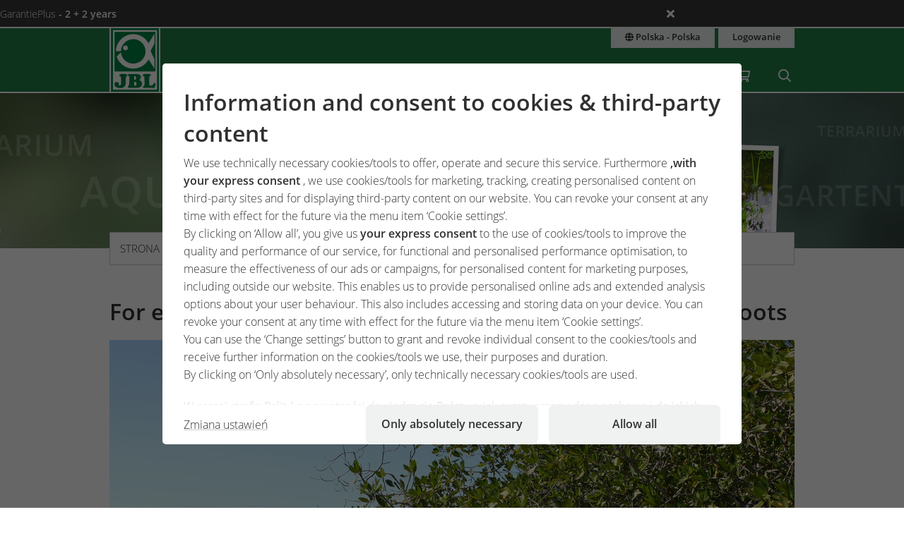

--- FILE ---
content_type: text/html;charset=UTF-8
request_url: https://www.jbl.de/pl/prasa/detail/886/for-environmental-reasons-jbl-no-longer-sells-mangrove-roots?country=pl
body_size: 11483
content:
<!doctype html>
<html class="no-js" lang="pl" prefix="og: http://ogp.me/ns#">
<head>
  <meta charset="utf-8">
  <meta name="viewport" content="width=device-width, initial-scale=1.0">
  <meta http-equiv="x-ua-compatible" content="ie=edge">
  <title>For environmental reasons JBL no longer sells mangrove roots</title>
  <link as="font" href="/lib/fonts/JBLSans_Light/JBLSansLight.woff2?v=1" type="font/woff2" crossorigin="anonymous">
  <link as="font" href="/lib/fonts/JBLSans_Semibold/JBLSansSemibold.woff2?v=1" type="font/woff2" crossorigin="anonymous">
  <meta name="robots" content="all">
  <meta property="og:title" content="For environmental reasons JBL no longer sells mangrove roots">
  <meta property="og:image" content="https://www.jbl.de/images/container/w608_h364/97190.jpg">
  <meta property="og:description" content="As mangrove roots are not a &quot;sustainable cultivation&quot;, JBL is to remove mangrove roots from its range.">
  <meta property="og:type" content="website">
  <meta name="description" content="Oprócz nowości produktowych znajdą Państwo tu wiele dalszych informacji na temat JBL i Państwa hobby.">
  <meta name="keywords" content="Prasa, PR, nowości, wiadomości, informacje, JBL">
  <meta name="msapplication-TileColor" content="#ffffff">
  <meta name="msapplication-TileImage" content="/mstile-144x144.png?v=477PM8m827">
  <meta name="theme-color" content="#F5F7F5">
  <link rel="apple-touch-icon" sizes="57x57" href="/apple-touch-icon-57x57.png?v=477PM8m827">
  <link rel="apple-touch-icon" sizes="60x60" href="/apple-touch-icon-60x60.png?v=477PM8m827">
  <link rel="apple-touch-icon" sizes="72x72" href="/apple-touch-icon-72x72.png?v=477PM8m827">
  <link rel="apple-touch-icon" sizes="76x76" href="/apple-touch-icon-76x76.png?v=477PM8m827">
  <link rel="apple-touch-icon" sizes="114x114" href="/apple-touch-icon-114x114.png?v=477PM8m827">
  <link rel="apple-touch-icon" sizes="120x120" href="/apple-touch-icon-120x120.png?v=477PM8m827">
  <link rel="apple-touch-icon" sizes="144x144" href="/apple-touch-icon-144x144.png?v=477PM8m827">
  <link rel="apple-touch-icon" sizes="152x152" href="/apple-touch-icon-152x152.png?v=477PM8m827">
  <link rel="apple-touch-icon" sizes="180x180" href="/apple-touch-icon-180x180.png?v=477PM8m827">
  <link rel="icon" href="/favicon.ico?v=477PM8m827" sizes="32x32">
  <link rel="icon" type="image/png" href="/favicon-32x32.png?v=477PM8m827" sizes="32x32">
  <link rel="icon" type="image/png" href="/android-chrome-192x192.png?v=477PM8m827" sizes="192x192">
  <link rel="icon" type="image/png" href="/favicon-96x96.png?v=477PM8m827" sizes="96x96">
  <link rel="icon" type="image/png" href="/favicon-16x16.png?v=477PM8m827" sizes="16x16">
  <link rel="manifest" href="/manifest.json?v=477PM8m827">
  <link rel="mask-icon" href="/safari-pinned-tab.svg?v=477PM8m827" color="#208149">
  <link rel="shortcut icon" href="/favicon.ico?v=477PM8m827">
  <link rel="canonical" href="https://www.jbl.de/pl/prasa/detail/886/for-environmental-reasons-jbl-no-longer-sells-mangrove-roots?country=pl">
  <link rel="alternate" hreflang="en-dz" href="https://www.jbl.de/en/press/detail/886/for-environmental-reasons-jbl-no-longer-sells-mangrove-roots?country=dz">
  <link rel="alternate" hreflang="fr-dz" href="https://www.jbl.de/fr/presse/detail/886/jbl-met-fin-aa-la-vente-de-racines-de-mangrove-pour-des-raisons-de-protection-environnementale?country=dz">
  <link rel="alternate" hreflang="es-ar" href="https://www.jbl.de/es/prensa/detail/886/jbl-suspende-la-venta-de-raaces-de-mangle-para-proteger-el-medio-ambiente?country=ar">
  <link rel="alternate" hreflang="en-au" href="https://www.jbl.de/en/press/detail/886/for-environmental-reasons-jbl-no-longer-sells-mangrove-roots?country=au">
  <link rel="alternate" hreflang="nl-be" href="https://www.jbl.de/nl/pers/detail/886/jbl-stopt-om-milieubeschermende-redenen-met-de-verkoop-van-mangrovewortels?country=be">
  <link rel="alternate" hreflang="de-be" href="https://www.jbl.de/de/presse/detail/886/jbl-stellt-verkauf-von-mangrovenwurzeln-aus-umweltschutzgruenden-ein?country=be">
  <link rel="alternate" hreflang="fr-be" href="https://www.jbl.de/fr/presse/detail/886/jbl-met-fin-aa-la-vente-de-racines-de-mangrove-pour-des-raisons-de-protection-environnementale?country=be">
  <link rel="alternate" hreflang="es-bo" href="https://www.jbl.de/es/prensa/detail/886/jbl-suspende-la-venta-de-raaces-de-mangle-para-proteger-el-medio-ambiente?country=bo">
  <link rel="alternate" hreflang="en-ba" href="https://www.jbl.de/en/press/detail/886/for-environmental-reasons-jbl-no-longer-sells-mangrove-roots?country=ba">
  <link rel="alternate" hreflang="pt-br" href="https://www.jbl.de/pt/imprensa/detail/886/for-environmental-reasons-jbl-no-longer-sells-mangrove-roots?country=br">
  <link rel="alternate" hreflang="en-bn" href="https://www.jbl.de/en/press/detail/886/for-environmental-reasons-jbl-no-longer-sells-mangrove-roots?country=bn">
  <link rel="alternate" hreflang="en-bg" href="https://www.jbl.de/en/press/detail/886/for-environmental-reasons-jbl-no-longer-sells-mangrove-roots?country=bg">
  <link rel="alternate" hreflang="tr-bg" href="https://www.jbl.de/tr/basin/detail/886/for-environmental-reasons-jbl-no-longer-sells-mangrove-roots?country=bg">
  <link rel="alternate" hreflang="en-ca" href="https://www.jbl.de/en/press/detail/886/for-environmental-reasons-jbl-no-longer-sells-mangrove-roots?country=ca">
  <link rel="alternate" hreflang="fr-ca" href="https://www.jbl.de/fr/presse/detail/886/jbl-met-fin-aa-la-vente-de-racines-de-mangrove-pour-des-raisons-de-protection-environnementale?country=ca">
  <link rel="alternate" hreflang="cs-cz" href="https://www.jbl.de/cs/media/detail/886/for-environmental-reasons-jbl-no-longer-sells-mangrove-roots?country=cz">
  <link rel="alternate" hreflang="es-cl" href="https://www.jbl.de/es/prensa/detail/886/jbl-suspende-la-venta-de-raaces-de-mangle-para-proteger-el-medio-ambiente?country=cl">
  <link rel="alternate" hreflang="en-cn" href="https://www.jbl.de/en/press/detail/886/for-environmental-reasons-jbl-no-longer-sells-mangrove-roots?country=cn">
  <link rel="alternate" hreflang="en-hr" href="https://www.jbl.de/en/press/detail/886/for-environmental-reasons-jbl-no-longer-sells-mangrove-roots?country=hr">
  <link rel="alternate" hreflang="en-cy" href="https://www.jbl.de/en/press/detail/886/for-environmental-reasons-jbl-no-longer-sells-mangrove-roots?country=cy">
  <link rel="alternate" hreflang="de-dk" href="https://www.jbl.de/de/presse/detail/886/jbl-stellt-verkauf-von-mangrovenwurzeln-aus-umweltschutzgruenden-ein?country=dk">
  <link rel="alternate" hreflang="en-dk" href="https://www.jbl.de/en/press/detail/886/for-environmental-reasons-jbl-no-longer-sells-mangrove-roots?country=dk">
  <link rel="alternate" hreflang="de-de" href="https://www.jbl.de/de/presse/detail/886/jbl-stellt-verkauf-von-mangrovenwurzeln-aus-umweltschutzgruenden-ein?country=de">
  <link rel="alternate" hreflang="en-eg" href="https://www.jbl.de/en/press/detail/886/for-environmental-reasons-jbl-no-longer-sells-mangrove-roots?country=eg">
  <link rel="alternate" hreflang="en-sv" href="https://www.jbl.de/en/press/detail/886/for-environmental-reasons-jbl-no-longer-sells-mangrove-roots?country=sv">
  <link rel="alternate" hreflang="es-sv" href="https://www.jbl.de/es/prensa/detail/886/jbl-suspende-la-venta-de-raaces-de-mangle-para-proteger-el-medio-ambiente?country=sv">
  <link rel="alternate" hreflang="en-ee" href="https://www.jbl.de/en/press/detail/886/for-environmental-reasons-jbl-no-longer-sells-mangrove-roots?country=ee">
  <link rel="alternate" hreflang="en-fo" href="https://www.jbl.de/en/press/detail/886/for-environmental-reasons-jbl-no-longer-sells-mangrove-roots?country=fo">
  <link rel="alternate" hreflang="en-fi" href="https://www.jbl.de/en/press/detail/886/for-environmental-reasons-jbl-no-longer-sells-mangrove-roots?country=fi">
  <link rel="alternate" hreflang="en-fr" href="https://www.jbl.de/en/press/detail/886/for-environmental-reasons-jbl-no-longer-sells-mangrove-roots?country=fr">
  <link rel="alternate" hreflang="fr-fr" href="https://www.jbl.de/fr/presse/detail/886/jbl-met-fin-aa-la-vente-de-racines-de-mangrove-pour-des-raisons-de-protection-environnementale?country=fr">
  <link rel="alternate" hreflang="en-ge" href="https://www.jbl.de/en/press/detail/886/for-environmental-reasons-jbl-no-longer-sells-mangrove-roots?country=ge">
  <link rel="alternate" hreflang="en-gi" href="https://www.jbl.de/en/press/detail/886/for-environmental-reasons-jbl-no-longer-sells-mangrove-roots?country=gi">
  <link rel="alternate" hreflang="es-gi" href="https://www.jbl.de/es/prensa/detail/886/jbl-suspende-la-venta-de-raaces-de-mangle-para-proteger-el-medio-ambiente?country=gi">
  <link rel="alternate" hreflang="en-gb" href="https://www.jbl.de/en/press/detail/886/for-environmental-reasons-jbl-no-longer-sells-mangrove-roots?country=gb">
  <link rel="alternate" hreflang="en-gr" href="https://www.jbl.de/en/press/detail/886/for-environmental-reasons-jbl-no-longer-sells-mangrove-roots?country=gr">
  <link rel="alternate" hreflang="en-gl" href="https://www.jbl.de/en/press/detail/886/for-environmental-reasons-jbl-no-longer-sells-mangrove-roots?country=gl">
  <link rel="alternate" hreflang="fr-gp" href="https://www.jbl.de/fr/presse/detail/886/jbl-met-fin-aa-la-vente-de-racines-de-mangrove-pour-des-raisons-de-protection-environnementale?country=gp">
  <link rel="alternate" hreflang="en-hk" href="https://www.jbl.de/en/press/detail/886/for-environmental-reasons-jbl-no-longer-sells-mangrove-roots?country=hk">
  <link rel="alternate" hreflang="en-hu" href="https://www.jbl.de/en/press/detail/886/for-environmental-reasons-jbl-no-longer-sells-mangrove-roots?country=hu">
  <link rel="alternate" hreflang="en-is" href="https://www.jbl.de/en/press/detail/886/for-environmental-reasons-jbl-no-longer-sells-mangrove-roots?country=is">
  <link rel="alternate" hreflang="fr-re" href="https://www.jbl.de/fr/presse/detail/886/jbl-met-fin-aa-la-vente-de-racines-de-mangrove-pour-des-raisons-de-protection-environnementale?country=re">
  <link rel="alternate" hreflang="en-in" href="https://www.jbl.de/en/press/detail/886/for-environmental-reasons-jbl-no-longer-sells-mangrove-roots?country=in">
  <link rel="alternate" hreflang="en-id" href="https://www.jbl.de/en/press/detail/886/for-environmental-reasons-jbl-no-longer-sells-mangrove-roots?country=id">
  <link rel="alternate" hreflang="en-ir" href="https://www.jbl.de/en/press/detail/886/for-environmental-reasons-jbl-no-longer-sells-mangrove-roots?country=ir">
  <link rel="alternate" hreflang="en-ie" href="https://www.jbl.de/en/press/detail/886/for-environmental-reasons-jbl-no-longer-sells-mangrove-roots?country=ie">
  <link rel="alternate" hreflang="en-il" href="https://www.jbl.de/en/press/detail/886/for-environmental-reasons-jbl-no-longer-sells-mangrove-roots?country=il">
  <link rel="alternate" hreflang="it-it" href="https://www.jbl.de/it/stampa/detail/886/jbl-cessa-la-vendita-delle-radici-di-mangrovia-per-ragioni-ecologiche?country=it">
  <link rel="alternate" hreflang="en-jp" href="https://www.jbl.de/en/press/detail/886/for-environmental-reasons-jbl-no-longer-sells-mangrove-roots?country=jp">
  <link rel="alternate" hreflang="en-jo" href="https://www.jbl.de/en/press/detail/886/for-environmental-reasons-jbl-no-longer-sells-mangrove-roots?country=jo">
  <link rel="alternate" hreflang="en-kz" href="https://www.jbl.de/en/press/detail/886/for-environmental-reasons-jbl-no-longer-sells-mangrove-roots?country=kz">
  <link rel="alternate" hreflang="en-ke" href="https://www.jbl.de/en/press/detail/886/for-environmental-reasons-jbl-no-longer-sells-mangrove-roots?country=ke">
  <link rel="alternate" hreflang="tr-cy" href="https://www.jbl.de/tr/basin/detail/886/for-environmental-reasons-jbl-no-longer-sells-mangrove-roots?country=cy">
  <link rel="alternate" hreflang="en-kr" href="https://www.jbl.de/en/press/detail/886/for-environmental-reasons-jbl-no-longer-sells-mangrove-roots?country=kr">
  <link rel="alternate" hreflang="en-lv" href="https://www.jbl.de/en/press/detail/886/for-environmental-reasons-jbl-no-longer-sells-mangrove-roots?country=lv">
  <link rel="alternate" hreflang="fr-mc" href="https://www.jbl.de/fr/presse/detail/886/jbl-met-fin-aa-la-vente-de-racines-de-mangrove-pour-des-raisons-de-protection-environnementale?country=mc">
  <link rel="alternate" hreflang="en-lb" href="https://www.jbl.de/en/press/detail/886/for-environmental-reasons-jbl-no-longer-sells-mangrove-roots?country=lb">
  <link rel="alternate" hreflang="de-li" href="https://www.jbl.de/de/presse/detail/886/jbl-stellt-verkauf-von-mangrovenwurzeln-aus-umweltschutzgruenden-ein?country=li">
  <link rel="alternate" hreflang="en-lt" href="https://www.jbl.de/en/press/detail/886/for-environmental-reasons-jbl-no-longer-sells-mangrove-roots?country=lt">
  <link rel="alternate" hreflang="fr-lu" href="https://www.jbl.de/fr/presse/detail/886/jbl-met-fin-aa-la-vente-de-racines-de-mangrove-pour-des-raisons-de-protection-environnementale?country=lu">
  <link rel="alternate" hreflang="de-lu" href="https://www.jbl.de/de/presse/detail/886/jbl-stellt-verkauf-von-mangrovenwurzeln-aus-umweltschutzgruenden-ein?country=lu">
  <link rel="alternate" hreflang="en-mg" href="https://www.jbl.de/en/press/detail/886/for-environmental-reasons-jbl-no-longer-sells-mangrove-roots?country=mg">
  <link rel="alternate" hreflang="fr-mg" href="https://www.jbl.de/fr/presse/detail/886/jbl-met-fin-aa-la-vente-de-racines-de-mangrove-pour-des-raisons-de-protection-environnementale?country=mg">
  <link rel="alternate" hreflang="en-mw" href="https://www.jbl.de/en/press/detail/886/for-environmental-reasons-jbl-no-longer-sells-mangrove-roots?country=mw">
  <link rel="alternate" hreflang="en-my" href="https://www.jbl.de/en/press/detail/886/for-environmental-reasons-jbl-no-longer-sells-mangrove-roots?country=my">
  <link rel="alternate" hreflang="en-mt" href="https://www.jbl.de/en/press/detail/886/for-environmental-reasons-jbl-no-longer-sells-mangrove-roots?country=mt">
  <link rel="alternate" hreflang="en-ma" href="https://www.jbl.de/en/press/detail/886/for-environmental-reasons-jbl-no-longer-sells-mangrove-roots?country=ma">
  <link rel="alternate" hreflang="fr-mq" href="https://www.jbl.de/fr/presse/detail/886/jbl-met-fin-aa-la-vente-de-racines-de-mangrove-pour-des-raisons-de-protection-environnementale?country=mq">
  <link rel="alternate" hreflang="en-mu" href="https://www.jbl.de/en/press/detail/886/for-environmental-reasons-jbl-no-longer-sells-mangrove-roots?country=mu">
  <link rel="alternate" hreflang="fr-yt" href="https://www.jbl.de/fr/presse/detail/886/jbl-met-fin-aa-la-vente-de-racines-de-mangrove-pour-des-raisons-de-protection-environnementale?country=yt">
  <link rel="alternate" hreflang="es-mx" href="https://www.jbl.de/es/prensa/detail/886/jbl-suspende-la-venta-de-raaces-de-mangle-para-proteger-el-medio-ambiente?country=mx">
  <link rel="alternate" hreflang="en-md" href="https://www.jbl.de/en/press/detail/886/for-environmental-reasons-jbl-no-longer-sells-mangrove-roots?country=md">
  <link rel="alternate" hreflang="nl-nl" href="https://www.jbl.de/nl/pers/detail/886/jbl-stopt-om-milieubeschermende-redenen-met-de-verkoop-van-mangrovewortels?country=nl">
  <link rel="alternate" hreflang="en-nz" href="https://www.jbl.de/en/press/detail/886/for-environmental-reasons-jbl-no-longer-sells-mangrove-roots?country=nz">
  <link rel="alternate" hreflang="en-kp" href="https://www.jbl.de/en/press/detail/886/for-environmental-reasons-jbl-no-longer-sells-mangrove-roots?country=kp">
  <link rel="alternate" hreflang="en-no" href="https://www.jbl.de/en/press/detail/886/for-environmental-reasons-jbl-no-longer-sells-mangrove-roots?country=no">
  <link rel="alternate" hreflang="fr-nc" href="https://www.jbl.de/fr/presse/detail/886/jbl-met-fin-aa-la-vente-de-racines-de-mangrove-pour-des-raisons-de-protection-environnementale?country=nc">
  <link rel="alternate" hreflang="de-at" href="https://www.jbl.de/de/presse/detail/886/jbl-stellt-verkauf-von-mangrovenwurzeln-aus-umweltschutzgruenden-ein?country=at">
  <link rel="alternate" hreflang="es-pe" href="https://www.jbl.de/es/prensa/detail/886/jbl-suspende-la-venta-de-raaces-de-mangle-para-proteger-el-medio-ambiente?country=pe">
  <link rel="alternate" hreflang="en-ph" href="https://www.jbl.de/en/press/detail/886/for-environmental-reasons-jbl-no-longer-sells-mangrove-roots?country=ph">
  <link rel="alternate" hreflang="pl-pl" href="https://www.jbl.de/pl/prasa/detail/886/for-environmental-reasons-jbl-no-longer-sells-mangrove-roots?country=pl">
  <link rel="alternate" hreflang="pt-pt" href="https://www.jbl.de/pt/imprensa/detail/886/for-environmental-reasons-jbl-no-longer-sells-mangrove-roots?country=pt">
  <link rel="alternate" hreflang="en-ro" href="https://www.jbl.de/en/press/detail/886/for-environmental-reasons-jbl-no-longer-sells-mangrove-roots?country=ro">
  <link rel="alternate" hreflang="it-sm" href="https://www.jbl.de/it/stampa/detail/886/jbl-cessa-la-vendita-delle-radici-di-mangrovia-per-ragioni-ecologiche?country=sm">
  <link rel="alternate" hreflang="de-ch" href="https://www.jbl.de/de/presse/detail/886/jbl-stellt-verkauf-von-mangrovenwurzeln-aus-umweltschutzgruenden-ein?country=ch">
  <link rel="alternate" hreflang="fr-sn" href="https://www.jbl.de/fr/presse/detail/886/jbl-met-fin-aa-la-vente-de-racines-de-mangrove-pour-des-raisons-de-protection-environnementale?country=sn">
  <link rel="alternate" hreflang="en-rs" href="https://www.jbl.de/en/press/detail/886/for-environmental-reasons-jbl-no-longer-sells-mangrove-roots?country=rs">
  <link rel="alternate" hreflang="en-sg" href="https://www.jbl.de/en/press/detail/886/for-environmental-reasons-jbl-no-longer-sells-mangrove-roots?country=sg">
  <link rel="alternate" hreflang="en-sk" href="https://www.jbl.de/en/press/detail/886/for-environmental-reasons-jbl-no-longer-sells-mangrove-roots?country=sk">
  <link rel="alternate" hreflang="en-si" href="https://www.jbl.de/en/press/detail/886/for-environmental-reasons-jbl-no-longer-sells-mangrove-roots?country=si">
  <link rel="alternate" hreflang="en-za" href="https://www.jbl.de/en/press/detail/886/for-environmental-reasons-jbl-no-longer-sells-mangrove-roots?country=za">
  <link rel="alternate" hreflang="en-es" href="https://www.jbl.de/en/press/detail/886/for-environmental-reasons-jbl-no-longer-sells-mangrove-roots?country=es">
  <link rel="alternate" hreflang="es-es" href="https://www.jbl.de/es/prensa/detail/886/jbl-suspende-la-venta-de-raaces-de-mangle-para-proteger-el-medio-ambiente?country=es">
  <link rel="alternate" hreflang="fr-ch" href="https://www.jbl.de/fr/presse/detail/886/jbl-met-fin-aa-la-vente-de-racines-de-mangrove-pour-des-raisons-de-protection-environnementale?country=ch">
  <link rel="alternate" hreflang="en-se" href="https://www.jbl.de/en/press/detail/886/for-environmental-reasons-jbl-no-longer-sells-mangrove-roots?country=se">
  <link rel="alternate" hreflang="it-ch" href="https://www.jbl.de/it/stampa/detail/886/jbl-cessa-la-vendita-delle-radici-di-mangrovia-per-ragioni-ecologiche?country=ch">
  <link rel="alternate" hreflang="en-sy" href="https://www.jbl.de/en/press/detail/886/for-environmental-reasons-jbl-no-longer-sells-mangrove-roots?country=sy">
  <link rel="alternate" hreflang="en-tw" href="https://www.jbl.de/en/press/detail/886/for-environmental-reasons-jbl-no-longer-sells-mangrove-roots?country=tw">
  <link rel="alternate" hreflang="en-th" href="https://www.jbl.de/en/press/detail/886/for-environmental-reasons-jbl-no-longer-sells-mangrove-roots?country=th">
  <link rel="alternate" hreflang="tr-tr" href="https://www.jbl.de/tr/basin/detail/886/for-environmental-reasons-jbl-no-longer-sells-mangrove-roots?country=tr">
  <link rel="alternate" hreflang="en-ua" href="https://www.jbl.de/en/press/detail/886/for-environmental-reasons-jbl-no-longer-sells-mangrove-roots?country=ua">
  <link rel="alternate" hreflang="en-ae" href="https://www.jbl.de/en/press/detail/886/for-environmental-reasons-jbl-no-longer-sells-mangrove-roots?country=ae">
  <link rel="alternate" hreflang="en-us" href="https://www.jbl.de/en/press/detail/886/for-environmental-reasons-jbl-no-longer-sells-mangrove-roots?country=us">
  <link rel="alternate" hreflang="en-vn" href="https://www.jbl.de/en/press/detail/886/for-environmental-reasons-jbl-no-longer-sells-mangrove-roots?country=vn">
  <link rel="alternate" hreflang="ru-by" href="https://www.jbl.de/ru/Пресса/detail/886/for-environmental-reasons-jbl-no-longer-sells-mangrove-roots?country=by">
  <link rel="alternate" hreflang="ru-kz" href="https://www.jbl.de/ru/Пресса/detail/886/for-environmental-reasons-jbl-no-longer-sells-mangrove-roots?country=kz">
  <link rel="alternate" hreflang="ru-lv" href="https://www.jbl.de/ru/Пресса/detail/886/for-environmental-reasons-jbl-no-longer-sells-mangrove-roots?country=lv">
  <link rel="alternate" hreflang="ru-ru" href="https://www.jbl.de/ru/Пресса/detail/886/for-environmental-reasons-jbl-no-longer-sells-mangrove-roots?country=ru">
  <link rel="alternate" hreflang="ru-ua" href="https://www.jbl.de/ru/Пресса/detail/886/for-environmental-reasons-jbl-no-longer-sells-mangrove-roots?country=ua">
  <link rel="alternate" hreflang="ru-ee" href="https://www.jbl.de/ru/Пресса/detail/886/for-environmental-reasons-jbl-no-longer-sells-mangrove-roots?country=ee">
  <link rel="alternate" href="https://www.jbl.de/pl/jezyk/maojjbl-kraj-jzyk?country=pl" hreflang="x-default">
  <link rel="preload" as="style" href="/lib/cache/css/all_html_940.css" media="all">  <link rel="stylesheet" type="text/css" href="/lib/cache/css/all_html_940.css" media="all">
  <link rel="preload" as="style" href="/lib/cache/css/print_html_940.css" media="print">  <link rel="stylesheet" type="text/css" href="/lib/cache/css/print_html_940.css" media="print">
  <link rel="preload" as="script" href="/lib/cache/js/html_879_pl.js">  <script rel="preload" src="/lib/cache/js/html_879_pl.js"></script>
  <style type="text/css" media="all">
.app-press-detail .content-block .links {
  background-color: #eff2f0;
  padding: 1.25rem 1.25rem 0 1.25rem;
}
/*# sourceMappingURL=default.css.map */
  </style>
  <link rel="alternate" type="application/rss+xml" title="RSS" href="/pl-pl/rss/blog" />
<meta property="og:title" content="For environmental reasons JBL no longer sells mangrove roots" />
  <script type="application/ld+json">
  [{"@context":"https:\/\/schema.org","@type":"BreadcrumbList","itemListElement":[{"@type":"ListItem","position":1,"name":"Strona g\u0142\u00f3wna","item":"https:\/\/www.jbl.de\/pl?country=pl"},{"@type":"ListItem","position":2,"name":"Firma","item":"https:\/\/www.jbl.de\/pl\/firma\/detail\/7?country=pl"},{"@type":"ListItem","position":3,"name":"Prasa","item":"https:\/\/www.jbl.de\/pl\/prasa?country=pl"},{"@type":"ListItem","position":4,"name":"For environmental reasons JBL no longer sells mangrove roots","item":"https:\/\/www.jbl.de\/pl\/prasa\/detail\/886\/for-environmental-reasons-jbl-no-longer-sells-mangrove-roots?country=pl"}]}]
  </script>
  <script src="https://rybbit.oct.de/api/script.js" data-site-id="df38283084e9" defer></script>
  <meta name="google-site-verification" content="main_page_google_site_verification">
</head>
<body id="page-body" class="app-press-detail app-name-press app-func-detail exclusive ">
<section id="announcements_bar" class="announcements-bar visually-hidden">
 <div>
   <ul>
        <li data-id="5" data-update-date="2025-01-06 14:47:44"
        >
          <a href="/pl/productsregistration/guaranteeplus/jbl-garantieplus-rozszerzona-gwarancja-na-4-lata?country=pl">
          GarantiePlus
          <strong>- 2 + 2 years</strong>
          </a>
          <div class="comment">With the JBL GarantiePlus guarantee extension, you have secured your extra-long extended 4-year guarantee for your JBL product from the date of purchase.</div>
        </li>
   </ul>
  <button class="close" aria-label="Ankündigungen schließen"><span class="ji ji-times"></span></button>
 </div>
</section>
<div class="off-canvas-wrap" data-offcanvas>
  <div class="inner-wrap">
    <nav class="tab-bar show-for-small-only" aria-hidden="true">
      <section class="left tab-bar-section">
        <span class="title">
          <a href="/"><span class="company-name">JBL GmbH & Co. KG</span></a>
        </span>
        <ul class="menu-cart-wrap">
          <li class="cart "><a aria-label="Koszyk / Lista życzeń" class="" href="/pl/shopcart/maojjbl-koszyk-lista-ycze?country=pl"><span class="fa fa-shopping-cart"></span>
<span style="display:none;" class="cart-count">0</span>
<span style="display:none;" class="wishlist-count">0</span></a></li>
<li class=" "><a aria-label="Wyszukiwanie" class="" href="/pl/wyszukiwanie?country=pl"><span class="ji ji-search" ></span></a></li>
        </ul>
      </section>
      <section class="right-small">
        <a class="right-off-canvas-toggle" href="#navigation-mobil-right" >
          <span class="fa fa-bars"></span>
        </a>
      </section>
    </nav>
    <aside id="navigation-mobil-right" class="right-off-canvas-menu">
      <ul class="off-canvas-list">
        <li class=" "><a aria-label="Tematy" class="" href="/pl/tematy/jbl-termaty-dla-pastwa-hobby?country=pl">Tematy</a></li>
<li class=" "><a aria-label="Produkty & Shop" class="" href="/pl/produkty/jbl-shop-akwarium-staw-ogrodowy-terrarium?country=pl">Produkty & Shop</a></li>
<li class="  has-dropdown has-submenu"><a aria-label="Serwis" class="" href="/pl/serwis?country=pl">Serwis</a><ul class="right-submenu"><li class="back"><a href="#">Powrót</a></li><li><label>Serwis</label></li><li><a href="/pl/serwis?country=pl">Serwis Pokaż</a></li><li class="aquariumnano group  has-submenu"><a aria-label="Laboratoria / Kalkulatory" class="" href="/pl/kalkulatory-laboratoria/serwis-laboratoria-kalkulatory?country=pl">Laboratoria / Kalkulatory</a><ul class="right-submenu"><li class="back"><a href="#">Powrót</a></li><li><label>Laboratoria / Kalkulatory</label></li><li><a href="/pl/kalkulatory-laboratoria/serwis-laboratoria-kalkulatory?country=pl">Laboratoria / Kalkulatory Pokaż</a></li><li class="onlinehospital "><a aria-label="Online Szpital" class="" href="/pl/online-szpital?country=pl">Online Szpital</a></li>
<li class="aquariumlab load_lab"><a aria-label="Analiza wody Online-laboratorium" class="" href="/pl/analiza wody/load_lab/13/analiza-wody-online-laboratorium?country=pl">Analiza wody Online-laboratorium</a></li>
<li class=" proscape_dosage"><a aria-label="ProScape Kalkulator nawozów" class="" href="/pl/proscape-dosage/proscape_dosage/proscape-kalkulator-nawozaow?country=pl">ProScape Kalkulator nawozów</a></li>
<li class=" proscape_substrate"><a aria-label="ProScape Kalkulator podłoża" class="" href="/pl/proscape-substrate/proscape_substrate/proscape-kalkulator-podoa?country=pl">ProScape Kalkulator podłoża</a></li>
</ul></li>
<li class="group  has-submenu"><a aria-label="Strony docelowe" class="" href="/pl/strony-docelowe?country=pl">Strony docelowe</a><ul class="right-submenu"><li class="back"><a href="#">Powrót</a></li><li><label>Strony docelowe</label></li><li><a href="/pl/strony-docelowe?country=pl">Strony docelowe Pokaż</a></li><li class="exclusive "><a aria-label="PROPOND" class="" href="/pl/propond_2025/propond-natural-energy-optimized?country=pl">PROPOND</a></li>
<li class="exclusive "><a aria-label="PROTERRA" class="" href="/pl/proterra/proterra-natural-variety?country=pl">PROTERRA</a></li>
<li class="pond "><a aria-label="Plan 1-2-3-bez glonów" class="" href="/pl/1-2-3-bez glonów/plan-1-2-3-bez-glonaow?country=pl">Plan 1-2-3-bez glonów</a></li>
</ul></li>
<li class="support group  has-submenu"><a aria-label="Centrum Obsługi Klienta" class="" href="/pl/wsparcie/customer-service-center?country=pl">Centrum Obsługi Klienta</a><ul class="right-submenu"><li class="back"><a href="#">Powrót</a></li><li><label>Centrum Obsługi Klienta</label></li><li><a href="/pl/wsparcie/customer-service-center?country=pl">Centrum Obsługi Klienta Pokaż</a></li><li class="aquariumfreshwater group "><a aria-label="FAQ" class="" href="/pl/faq?country=pl">FAQ</a></li>
<li class=" "><a aria-label="Rejestracja produktu" class="" href="/pl/productregistration/rejestracja-produktu?country=pl">Rejestracja produktu</a></li>
<li class="exclusive guaranteeplus"><a aria-label="GarantiePlus" class="" href="/pl/productguarantee/guaranteeplus/jbl-garantieplus-rozszerzona-gwarancja-na-4-lata?country=pl">GarantiePlus</a></li>
<li class=" "><a aria-label="Zadowolenie Klienta" class="" href="/pl/zadowolenie-klienta?country=pl">Zadowolenie Klienta</a></li>
</ul></li>
<li class="exclusive "><a aria-label="Podręczniki & Broszury" class="" href="/pl/katalog/serwis-podrczniki-broszury?country=pl">Podręczniki & Broszury</a></li>
<li class="storelocator "><a aria-label="Wyszukiwanie firm handlowych" class="" href="/pl/wyszukiwanie-firm-handlowych?country=pl">Wyszukiwanie firm handlowych</a></li>
</ul></li>
<li class="  has-dropdown has-submenu"><a aria-label="mójJBL" class="" href="/pl/mójjbl/jbl-maojjbl?country=pl">mójJBL</a><ul class="right-submenu"><li class="back"><a href="#">Powrót</a></li><li><label>mójJBL</label></li><li><a href="/pl/mójjbl/jbl-maojjbl?country=pl">mójJBL Pokaż</a></li><li class="exclusive "><a aria-label="Blog" class="" href="/pl/blog?country=pl">Blog</a></li>
<li class="exclusive "><a aria-label="Podcast" class="" href="/pl/podcast/gorczka-tropikaw-hobby-meets-nature?country=pl">Podcast</a></li>
<li class="exclusive "><a aria-label="Konkursy z nagrodami" class="" href="/pl/competitions/konkursy-z-nagrodami?country=pl">Konkursy z nagrodami</a></li>
<li class="newsletter exclusive "><a aria-label="Newsletter" class="" href="/pl/newsletter?country=pl">Newsletter</a></li>
<li class="exclusive "><a aria-label="#jbldeal" class="" href="/pl/jbldeal/jbldeal-przegld?country=pl">#jbldeal</a></li>
<li class="events exclusive "><a aria-label="Wyprawy badawcze" class="" href="/pl/wyprawy badawcze/maojjbl-wyprawy-badawcze?country=pl">Wyprawy badawcze</a></li>
</ul></li>
<li class="company detail has-dropdown has-submenu"><a aria-label="Firma" class="" href="/pl/firma/detail/7?country=pl">Firma</a><ul class="right-submenu"><li class="back"><a href="#">Powrót</a></li><li><label>Firma</label></li><li><a href="/pl/firma/detail/7?country=pl">Firma Pokaż</a></li><li class="exclusive section"><a aria-label="O firmie JBL" class="" href="/pl/przeglad/section/22/firma-o-firmie-jbl?country=pl">O firmie JBL</a></li>
<li class="company exclusive section"><a aria-label="Historia" class="" href="/pl/history/section/19/firma-historia?country=pl">Historia</a></li>
<li class="company exclusive section"><a aria-label="Filozofia" class="" href="/pl/firma-filozofia/section/20?country=pl">Filozofia</a></li>
<li class="exclusive section"><a aria-label="Badania naukowe" class="" href="/pl/badania-naukowe/section/21?country=pl">Badania naukowe</a></li>
<li class="exclusive section"><a aria-label="Zarządzanie jakością" class="" href="/pl/jakosc/section/23/firma-zarzdzanie-jakoci?country=pl">Zarządzanie jakością</a></li>
<li class="exclusive section"><a aria-label="Produkcja" class="" href="/pl/produkcja/section/26?country=pl">Produkcja</a></li>
<li class="company exclusive section"><a aria-label="Zrównoważony rozwój" class="" href="/pl/ekologia/section/25/firma-zraownowaony-rozwaoj?country=pl">Zrównoważony rozwój</a></li>
<li class="exclusive section"><a aria-label="JBL worldwide" class="" href="/pl/worldwide/section/24?country=pl">JBL worldwide</a></li>
<li class="exclusive section"><a aria-label="Pracownicy" class="" href="/pl/pracownicy/section/27?country=pl">Pracownicy</a></li>
<li class="exclusive section"><a aria-label="Kariera" class="" href="/pl/firma-praca/section/28/firma-kariera?country=pl">Kariera</a></li>
<li class="exclusive "><a aria-label="Prasa" class="" href="/pl/prasa?country=pl">Prasa</a></li>
<li class="company exclusive section"><a aria-label="Nagrody" class="" href="/pl/nagrody/section/35?country=pl">Nagrody</a></li>
</ul></li>
      </ul>
      <div class="menu-functions text-center">
        <div class="menu-lang-block"><a aria-label="Kraj & Język" class="button small expand" href="/pl/jezyk/maojjbl-kraj-jzyk?current_app_name=press&amp;current_app_func=detail&amp;current_app_para=%257B%2522id%2522%253A%2522886%2522%257D&amp;country=pl"><span title="Kraj & Język" class="ji ji-globe"></span> Polska - Polska</a></div>
<div class="menu-lang-block"><a aria-label="Logowanie" class="button small expand" href="/pl/login/maojjbl-zaloguj?country=pl">Logowanie</a></div>
        <div class="menu-copyright">
          <div>&copy; 1968 - 2026
            <a href="https://www.jbl.de">JBL GmbH & Co. KG</a></div>
          <div>&copy; 2010 - 2026
            <a href="https://www.october-labs.de">October Labs GmbH</a></div>
        </div>
      </div>
    </aside>
    <div id="navigation-top-bar" class="contain-to-grid hide-for-small">
      <nav class="top-bar" data-topbar role="navigation">
        <ul class="title-area">
          <li class="name">
            <a href="/pl?country=pl" aria-label="JBL GmbH & Co. KG"><span class="company-name">JBL GmbH & Co. KG</span></a>
          </li>
        </ul>
        <section class="top-bar-section">
          <ul class="left">
            <li class=" "><a aria-label="Tematy" class="" href="/pl/tematy/jbl-termaty-dla-pastwa-hobby?country=pl">Tematy</a></li>
<li class=" "><a aria-label="Produkty & Shop" class="" href="/pl/produkty/jbl-shop-akwarium-staw-ogrodowy-terrarium?country=pl">Produkty & Shop</a></li>
<li class="  has-dropdown"><a aria-label="Serwis" class="" href="/pl/serwis?country=pl">Serwis</a><div class="dropdown"><div class="dropdown-box"><ul class=""><li class="aquariumnano group "><a aria-label="Laboratoria / Kalkulatory" class="" href="/pl/kalkulatory-laboratoria/serwis-laboratoria-kalkulatory?country=pl">Laboratoria / Kalkulatory</a><ul class=""><li class="onlinehospital "><a aria-label="Online Szpital" class="" href="/pl/online-szpital?country=pl">Online Szpital</a></li>
<li class="aquariumlab load_lab"><a aria-label="Analiza wody Online-laboratorium" class="" href="/pl/analiza wody/load_lab/13/analiza-wody-online-laboratorium?country=pl">Analiza wody Online-laboratorium</a></li>
<li class=" proscape_dosage"><a aria-label="ProScape Kalkulator nawozów" class="" href="/pl/proscape-dosage/proscape_dosage/proscape-kalkulator-nawozaow?country=pl">ProScape Kalkulator nawozów</a></li>
<li class=" proscape_substrate"><a aria-label="ProScape Kalkulator podłoża" class="" href="/pl/proscape-substrate/proscape_substrate/proscape-kalkulator-podoa?country=pl">ProScape Kalkulator podłoża</a></li>
</ul></li>
<li class="group "><a aria-label="Strony docelowe" class="" href="/pl/strony-docelowe?country=pl">Strony docelowe</a><ul class=""><li class="exclusive "><a aria-label="PROPOND" class="" href="/pl/propond_2025/propond-natural-energy-optimized?country=pl">PROPOND</a></li>
<li class="exclusive "><a aria-label="PROTERRA" class="" href="/pl/proterra/proterra-natural-variety?country=pl">PROTERRA</a></li>
<li class="pond "><a aria-label="Plan 1-2-3-bez glonów" class="" href="/pl/1-2-3-bez glonów/plan-1-2-3-bez-glonaow?country=pl">Plan 1-2-3-bez glonów</a></li>
</ul></li>
<li class="support group "><a aria-label="Centrum Obsługi Klienta" class="" href="/pl/wsparcie/customer-service-center?country=pl">Centrum Obsługi Klienta</a><ul class=""><li class="aquariumfreshwater group "><a aria-label="FAQ" class="" href="/pl/faq?country=pl">FAQ</a></li>
<li class=" "><a aria-label="Rejestracja produktu" class="" href="/pl/productregistration/rejestracja-produktu?country=pl">Rejestracja produktu</a></li>
<li class="exclusive guaranteeplus"><a aria-label="GarantiePlus" class="" href="/pl/productguarantee/guaranteeplus/jbl-garantieplus-rozszerzona-gwarancja-na-4-lata?country=pl">GarantiePlus</a></li>
<li class=" "><a aria-label="Zadowolenie Klienta" class="" href="/pl/zadowolenie-klienta?country=pl">Zadowolenie Klienta</a></li>
</ul></li>
<li class="exclusive "><a aria-label="Podręczniki & Broszury" class="" href="/pl/katalog/serwis-podrczniki-broszury?country=pl">Podręczniki & Broszury</a></li>
<li class="storelocator "><a aria-label="Wyszukiwanie firm handlowych" class="" href="/pl/wyszukiwanie-firm-handlowych?country=pl">Wyszukiwanie firm handlowych</a></li>
</ul></div></div></li>
<li class="  has-dropdown"><a aria-label="mójJBL" class="" href="/pl/mójjbl/jbl-maojjbl?country=pl">mójJBL</a><div class="dropdown"><div class="dropdown-box"><ul class=""><li class="exclusive "><a aria-label="Blog" class="" href="/pl/blog?country=pl">Blog</a></li>
<li class="exclusive "><a aria-label="Podcast" class="" href="/pl/podcast/gorczka-tropikaw-hobby-meets-nature?country=pl">Podcast</a></li>
<li class="exclusive "><a aria-label="Konkursy z nagrodami" class="" href="/pl/competitions/konkursy-z-nagrodami?country=pl">Konkursy z nagrodami</a></li>
<li class="newsletter exclusive "><a aria-label="Newsletter" class="" href="/pl/newsletter?country=pl">Newsletter</a></li>
<li class="exclusive "><a aria-label="#jbldeal" class="" href="/pl/jbldeal/jbldeal-przegld?country=pl">#jbldeal</a></li>
<li class="events exclusive "><a aria-label="Wyprawy badawcze" class="" href="/pl/wyprawy badawcze/maojjbl-wyprawy-badawcze?country=pl">Wyprawy badawcze</a></li>
</ul></div></div></li>
<li class="company detail has-dropdown"><a aria-label="Firma" class="" href="/pl/firma/detail/7?country=pl">Firma</a><div class="dropdown"><div class="dropdown-box"><ul class=""><li class="exclusive section"><a aria-label="O firmie JBL" class="" href="/pl/przeglad/section/22/firma-o-firmie-jbl?country=pl">O firmie JBL</a></li>
<li class="company exclusive section"><a aria-label="Historia" class="" href="/pl/history/section/19/firma-historia?country=pl">Historia</a></li>
<li class="company exclusive section"><a aria-label="Filozofia" class="" href="/pl/firma-filozofia/section/20?country=pl">Filozofia</a></li>
<li class="exclusive section"><a aria-label="Badania naukowe" class="" href="/pl/badania-naukowe/section/21?country=pl">Badania naukowe</a></li>
<li class="exclusive section"><a aria-label="Zarządzanie jakością" class="" href="/pl/jakosc/section/23/firma-zarzdzanie-jakoci?country=pl">Zarządzanie jakością</a></li>
<li class="exclusive section"><a aria-label="Produkcja" class="" href="/pl/produkcja/section/26?country=pl">Produkcja</a></li>
<li class="company exclusive section"><a aria-label="Zrównoważony rozwój" class="" href="/pl/ekologia/section/25/firma-zraownowaony-rozwaoj?country=pl">Zrównoważony rozwój</a></li>
<li class="exclusive section"><a aria-label="JBL worldwide" class="" href="/pl/worldwide/section/24?country=pl">JBL worldwide</a></li>
<li class="exclusive section"><a aria-label="Pracownicy" class="" href="/pl/pracownicy/section/27?country=pl">Pracownicy</a></li>
<li class="exclusive section"><a aria-label="Kariera" class="" href="/pl/firma-praca/section/28/firma-kariera?country=pl">Kariera</a></li>
<li class="exclusive "><a aria-label="Prasa" class="" href="/pl/prasa?country=pl">Prasa</a></li>
<li class="company exclusive section"><a aria-label="Nagrody" class="" href="/pl/nagrody/section/35?country=pl">Nagrody</a></li>
</ul></div></div></li>
          </ul>
          <ul class="right menu-icons">
            <li class="cart "><a aria-label="Koszyk / Lista życzeń" class="" href="/pl/shopcart/maojjbl-koszyk-lista-ycze?country=pl"><span class="fa fa-shopping-cart"></span>
<span style="display:none;" class="cart-count">0</span>
<span style="display:none;" class="wishlist-count">0</span></a></li>
<li class=" "><a aria-label="Wyszukiwanie" class="" href="/pl/wyszukiwanie?country=pl"><span class="ji ji-search" ></span></a></li>
          </ul>
          <ul class="right top-overlay">
            <li class=" "><a aria-label="Kraj & Język" class="" href="/pl/jezyk/maojjbl-kraj-jzyk?current_app_name=press&amp;current_app_func=detail&amp;current_app_para=%257B%2522id%2522%253A%2522886%2522%257D&amp;country=pl"><span title="Kraj & Język" class="ji ji-globe"></span> Polska - Polska</a></li>
<li class=" "><a aria-label="Logowanie" class="" href="/pl/login/maojjbl-zaloguj?country=pl">Logowanie</a></li>
          </ul>
        </section>
      </nav>
    </div>
    <section class="header-banner">
        <div class="row">
          <div class="small-12 columns">
            <h1>
            Prasa
            <small></small>
            </h1>
            <div class="breadcrumbs"><div><a href="/pl?country=pl">Strona główna</a></div>
<div><a href="/pl/firma/detail/7?country=pl">Firma</a></div>
<div><a href="/pl/prasa?country=pl">Prasa</a></div>
<div><a href="/pl/prasa/detail/886/for-environmental-reasons-jbl-no-longer-sells-mangrove-roots?country=pl">For environmental reasons JBL no longer sells mangrove roots</a></div>
</div>
          </div>
        </div>
    </section>
    <div class="row content-block">
  <div class="columns small-12">
    <h2 class="dont-hide">For environmental reasons JBL no longer sells mangrove roots</h2>
    <div class="news-body">
      <div id="page_28830" class="c-page page"><div id="cblock_35258" class="c-block clearfix">
<div id="image_51517" class="c-image block-image-landscape"><a onclick="jQuery('#block-image-51517').first().click();">
<img alt="" title=""
     data-interchange="[/images/container/w470_h282/97190.jpg, (default)], [/images/container/w608_h364/97190.jpg, (retina)], [/images/container/w970_h582/97190.jpg, (medium)], [/images/container/w1940_h1164/97190.jpg, (retina_medium)]"
><noscript><img src="
/images/container/w470_h282/97190.jpg
" alt=""></noscript>
</a>
<div class="image-description">
</div>
<ul class="magnify-clearing clearing-feature" data-clearing>
  <li>
    <a id="block-image-51517" href="/images/container/w1940/97190.jpg">
      <img alt="" data-caption="" data-interchange="
      [/images/container/w137_h137/97190.jpg, (default)],
      [/images/container/w304_h304/97190.jpg, (retina)],
      [/images/container/w220_h220/97190.jpg, (medium)],
      [/images/container/w470_h470/97190.jpg, (retina_medium)]
      ">
      <noscript><img alt="" src="/images/container/w137_h137/97190.jpg" ></noscript>
    </a>
  </li>
</ul>
</div>
<p id="inline_51518" class="c-inline "><span id="text_482918">As mangrove roots are not a "sustainable cultivation", JBL is to remove mangrove roots from its range. Sustainability is very important to JBL and it is unacceptable when we cannot vouch for the origin of our roots. Furthermore in many regions mangrove biotopes are protected habitats and are extremely important as nurseries for multiple marine fish species. Countless animal species depend on mangrove biotopes and it is precisely the inaccessibility of the thickets that serves to protect the animal species that are often endemic there. Aquarists will doubtless find suitable substitutes for the mangrove roots in other types of wood that do not come from endangered biotopes.</span> </p>
</div>
</div>
    </div>
    <div class="links">
      <a class="button large" href="/pl/tematy-akwarium-dekoracja/section/61/dekoracja-kamienie-korzenie?country=pl">
         Opis produktu <span class="ji ji-cart"></span>
      </a>
    </div>
    <div class="text-right">
      <small>&copy 11.07.2022 JBL GmbH & Co. KG</small>
    </div>
  </div>
</div>
    <section class="footer-banner">
      <div class="row small-collapse" data-equalizer>
        <div class="small-6 medium-3 columns">
          <a href="/?mod=support&country=pl&lang=pl" data-equalizer-watch>
            <div class="row small-collapse medium-uncollapse">
              <div class="small-9 columns">Państwa zdanie jest dla nas ważne <span class="ji ji-next"></span></div>
              <div class="small-3 columns"><span class="ji ji-comment"></span> </div>
            </div>
          </a>
        </div>
        <div class="small-6 medium-3 columns">
          <a href="/?mod=storelocator&country=pl&lang=pl" data-equalizer-watch>
            <div class="row  small-collapse medium-uncollapse">
              <div class="small-9 columns">Specjalistyczne firmy handlowe w pobliżu <span class="ji ji-next"></span></div>
              <div class="small-3 columns"><span class="ji ji-map-marker"></span> </div>
            </div>
          </a>
        </div>
        <div class="small-6 medium-3 columns">
          <a href="/?mod=areas&func=section&id=25&country=pl&lang=pl" data-equalizer-watch>
            <div class="row  small-collapse medium-uncollapse">
              <div class="small-9 columns">Zrównoważony rozwój w JBL <span class="ji ji-next"></span></div>
              <div class="small-3 columns"><span class="ji ji-leaf"></span> </div>
            </div>
          </a>
        </div>
        <div class="small-6 medium-3 columns">
          <a href="/?mod=catalogorder&country=pl&lang=pl" data-equalizer-watch>
            <div class="row  small-collapse medium-uncollapse">
              <div class="small-9 columns">Katalog do pobrania <span class="ji ji-next"></span></div>
              <div class="small-3 columns"><span class="ji ji-file"></span> </div>
            </div>
          </a>
        </div>
      </div>
    </section>
    <footer class="page-footer">
      <div class="row">
        <div class="small-12 medium-3 medium-push-9 columns">
          <ul>
            <li class="web-push-footer hide">
              Wiadomości PUSH od JBL
              <ul>
                <li>
                  <p>Natychmiastowa informacja z przeglądarki <span class="ji ji-info-circle webpush-info-dialog-open"></span></a>
                  <div class="webpush-subscription">
                    <button disabled data-push-state="working" class="secondary push-subscription-button">...</button>
                    <div class="state enabled">
                      <span class="ji ji-fw ji-bell"></span> <span>Powiadomienia są obecnie aktywne</span>
                    </div>
                    <div class="state disabled">
                      <span class="ji ji-fw ji-bell-slash"></span> <span>Powiadomienia są obecnie wyłączone</span>
                    </div>
                    <div class="state incompatible">
                      <span class="ji ji-fw ji-bell-exclamation"></span> <span>Powiadomienia nie są obsługiwane</span>
                    </div>
                    <div class="state working">
                      <span class="ji ji-fw ji-hourglass-start"></span> <span>Powiadomienia są opracowywane</span>
                    </div>
                    <div class="web-push-message"></div>
                  </div>
                </li>
              </ul>
            </li>
            <li>
              Newsletter
              <ul>
                <li>
                  <p>
                    Proszę zarejestrować się teraz i nie przegapić już żadnych nowości JBL!
                  </p>
                  <a href="/?mod=newsletter&country=pl&lang=pl" class="button secondary">Subskrypcja newslettera <span class="ji ji-next"></span></a>
                </li>
                <li>
                  <div class="social-button">
                    <a href="//instagram.jbl.de" title="Instagram"><span class="ji ji-instagram-square"></span></a>
                    <a href="//facebook.jbl.de" title="Facebook"><span class="ji ji-facebook-square"></span></a>
                    <a href="//pinterest.jbl.de" title="Pinterest"><span class="ji ji-pinterest-square"></span></a>
                    <a href="//youtube.jbl.de" title="YouTube"><span class="ji ji-youtube"></span></a>
                  </div>
                </li>
              </ul>
            </li>
          </ul>
        </div>
        <div class="small-6 medium-3 medium-pull-3 columns">
          <ul>
            <li>
              Nawigacja
              <ul>
                <li class=" "><a aria-label="Tematy" class="" href="/pl/tematy/jbl-termaty-dla-pastwa-hobby?country=pl">Tematy</a></li>
<li class=" "><a aria-label="Produkty & Shop" class="" href="/pl/produkty/jbl-shop-akwarium-staw-ogrodowy-terrarium?country=pl">Produkty & Shop</a></li>
<li class=" "><a aria-label="Serwis" class="" href="/pl/serwis?country=pl">Serwis</a></li>
<li class=" "><a aria-label="mójJBL" class="" href="/pl/mójjbl/jbl-maojjbl?country=pl">mójJBL</a></li>
<li class="company detail"><a aria-label="Firma" class="" href="/pl/firma/detail/7?country=pl">Firma</a></li>
              </ul>
            </li>
          </ul>
        </div>
        <div class="small-6 medium-3 medium-pull-3 columns">
          <ul>
            <li>
              Firma
              <ul>
                <li class="exclusive section"><a aria-label="O firmie JBL" class="" href="/pl/przeglad/section/22/firma-o-firmie-jbl?country=pl">O firmie JBL</a></li>
<li class="company exclusive section"><a aria-label="Historia" class="" href="/pl/history/section/19/firma-historia?country=pl">Historia</a></li>
<li class="exclusive section"><a aria-label="Badania naukowe" class="" href="/pl/badania-naukowe/section/21?country=pl">Badania naukowe</a></li>
<li class="exclusive section"><a aria-label="Produkcja" class="" href="/pl/produkcja/section/26?country=pl">Produkcja</a></li>
<li class="exclusive "><a aria-label="Prasa" class="" href="/pl/prasa?country=pl">Prasa</a></li>
<li class="rss-feeds "><a aria-label="RSS Feed" class="" href="/pl/rss?country=pl">RSS Feed</a></li>
              </ul>
            </li>
          </ul>
        </div>
        <div class="small-12 medium-3 medium-pull-3 columns">
          <ul>
            <li>
              Kontakt
              <div class="row">
                <div class="small-6 medium-12 columns">
                  <ul>
                    <li>
                      <address>
                        JBL GmbH &amp; Co. KG<br>
                        Dieselstraße 3<br>
                        67141 Neuhofen<br>
                        Niemcy
                      </address>
                    </li>
                  </ul>
                </div>
                <div class="small-6 medium-12 columns contact-links">
                  <ul>
                    <li class="support group "><a aria-label="Centrum Obsługi Klienta" class="" href="/pl/wsparcie/customer-service-center?country=pl">Centrum Obsługi Klienta</a></li>
<li class=" "><a aria-label="Zadowolenie Klienta" class="" href="/pl/zadowolenie-klienta?country=pl">Zadowolenie Klienta</a></li>
<li class="privacy "><a aria-label="Privacy" class="" href="/pl/privacy/polityka-prywatnoci?country=pl">Privacy</a></li>
<li class="company "><a aria-label="Dane rejestrowe i kontaktowe" class="" href="/pl/dane rejestrowe i kontaktowe/firma-impressum?country=pl">Dane rejestrowe i kontaktowe</a></li>
<li class="company "><a aria-label="Ogólne Warunki Handlowe (OWH)" class="" href="/pl/ogólne warunki handlowe (owh)/firma-owh?country=pl">Ogólne Warunki Handlowe (OWH)</a></li>
<li class=" "><a aria-label="Koszty przesyłki" class="" href="/pl/koszty przesyłki/maojjbl-koszty-przesyki?country=pl">Koszty przesyłki</a></li>
<li class=" "><a aria-label="Pouczenie dot. odstąpienia od umowy" class="" href="/pl/cancellationpolicy/pouczenie-dot-odstpienia-od-umowy?country=pl">Pouczenie dot. odstąpienia od umowy</a></li>
<li class=" "><a aria-label="Shop Korzyści" class="" href="/pl/shop-advantages/shop-korzyci?country=pl">Shop Korzyści</a></li>
                    <li class="cookie-settings"><a class="uim-cookie-settings">Ustawienia Cookie</a></li>
                  </ul>
                </div>
              </div>
            </li>
          </ul>
        </div>
      </div>
    </footer>
    <a href="#" class="back-to-top"><span class="ji ji-chevron-up"></span></a>
  </div>
</div>
<div class="uim hide">
  <div class="overlay"></div>
  <div class="container basic-modal hide">
    <div class="content">
      <h2>Information and consent to cookies &amp; third-party content</h2>
      <p>
        We use technically necessary cookies/tools to offer, operate and secure this service. Furthermore
        <strong>,with your express consent</strong>
        , we use cookies/tools for marketing, tracking, creating personalised content on third-party sites and for displaying third-party content on our website. You can revoke your consent at any time with effect for the future via the menu item ‘Cookie settings’.
        <br>
         By clicking on ‘Allow all’, you give us
        <strong>your express consent</strong>
        to the use of cookies/tools to improve the quality and performance of our service, for functional and personalised performance optimisation, to measure the effectiveness of our ads or campaigns, for personalised content for marketing purposes, including outside our website. This enables us to provide personalised online ads and extended analysis options about your user behaviour. This also includes accessing and storing data on your device. You can revoke your consent at any time with effect for the future via the menu item ‘Cookie settings’.
        <br>
        You can use the ‘Change settings’ button to grant and revoke individual consent to the cookies/tools and receive further information on the cookies/tools we use, their purposes and duration.
        <br>
        By clicking on ‘Only absolutely necessary’, only technically necessary cookies/tools are used.
      </p>
      <p>
        W naszej strefie
        <a class="underline" href="/?mod=privacy&country=pl&lang=pl">
        <span>Polityka prywatności</span>
        </a>
        <span>
          dowiedzą się Państwo, jak przetwarzamy dane osobowe i do jakich celów wykorzystujemy przetwarzanie danych.
        </span>
      </p>
      <div class="buttons-selection">
        <a class="underline"><span>Zmiana ustawień</span></a>
        <div><a class="button secondary expand approve-none" aria-label="Only absolutely necessary">Only absolutely necessary</a></div>
        <div><a class="button secondary expand approve-all" aria-label="Allow all">Allow all</a></div>
      </div>
    </div>
  </div>
  <div class="container extended-modal hide">
    <div class="content">
      <h3>Proszę wybrać swoje ustawienia Cookie</h3>
      <div class="new-settings"></div>
      <div class="history hide"></div>
      <div class="buttons-grid">
        <div>
          <a class="underline toggle-history">
            <span id="show-history">Show history</span>
            <span id="hide-history" class="hide">Close history</span>
          </a>
        </div>
        <div>
          <a class="button secondary cancel">Anuluj</a>
          <a class="button save">Zapisz</a>
        </div>
      </div>
    </div>
  </div>
</div>
<script src="/lib/js/responsiv_setup.js"></script>
<script type="text/javascript">
<!-- 
let shop_cart = null;
let user_information_manager = null;
let service_manager = null;
let shop_basket = null;
const link_yt_videos_api_get_texts = '/?mod=videos&func=get_texts&country=pl&lang=pl';
const link_heremaps_api_get_texts = '/?mod=privacyconsent&func=get_heremaps_texts&country=pl&lang=pl';
import("/lib/js/ServiceManager.js?v=1693212865").then(({ ServiceManager }) => {
    service_manager = new ServiceManager();
    service_manager.register_service_worker().then((success) => {
        if (success) {
        }
        else {
        }
    });
});
import("/lib/js/shop/Basket.js?v=1768316385").then(({ Basket }) => {
    shop_basket = new Basket('/pl-pl/shopbasket/add', '/pl-pl/shopbasket/get_amount');
    document.dispatchEvent(new CustomEvent(ShopEvents.BASKET_LOADED));
});
const uim_active = parseInt('1');
if (uim_active) {
    import("/lib/js/metrics/UserInformationManager.js?v=1737466066").then(({ UserInformationManager }) => {
        user_information_manager = new UserInformationManager('/?mod=userstatus&func=approved&country=pl&lang=pl', {
            id: '213',
            mod: 'press',
            func: 'detail',
            param_name: 'id',
            param_value: '886',
        }, '');
    }).then(() => {
        document.dispatchEvent(new CustomEvent('UIMLoaded'));
    });
}
document.addEventListener('DOMContentLoaded', async () => {
    const price_articles = Array.from(document.querySelectorAll("[data-article-price]"));
    price_articles.forEach((article) => {
        if (article.dataset.articleCurrencyIso !== undefined && article.dataset.articleCurrencyIso !== ''
            && article.dataset.articlePrice !== undefined && article.dataset.articlePrice !== '') {
            article.textContent =
                new Intl.NumberFormat(navigator.language, {
                    style: 'currency',
                    currency: article.dataset.articleCurrencyIso,
                })
                    .format(+article.dataset.articlePrice);
        }
    });
    const number_formates = Array.from(document.querySelectorAll("[data-number-format]"));
    number_formates.forEach((number_format) => {
        if (number_format.dataset.numberFormat !== undefined) {
            let num = +number_format.textContent;
            let options = {};
            if (number_format.dataset.numberFormat === 'percent') {
                num /= 100;
                options = {
                    style: "percent",
                    minimumFractionDigits: 1,
                    maximumFractionDigits: 2,
                };
            }
            if (number_format.dataset.numberFormat === 'currency') {
                options = {
                    style: "currency",
                    currency: number_format.dataset.currency,
                    minimumFractionDigits: 2,
                    maximumFractionDigits: 2,
                };
            }
            number_format.textContent =
                new Intl.NumberFormat(navigator.language, options)
                    .format(num);
        }
    });
    const iso8601_dates = Array.from(document.querySelectorAll("[data-iso8601-date]"));
    iso8601_dates.forEach((iso8601_date) => {
        if (iso8601_date.textContent !== '') {
            let options = {
                year: 'numeric',
                month: '2-digit',
                day: '2-digit',
                hour: "2-digit",
                minute: "2-digit",
            };
            if (iso8601_date.dataset.iso8601Date !== undefined && iso8601_date.dataset.iso8601Date !== '') {
                if (iso8601_date.dataset.iso8601Date.toString().toLowerCase() === 'short') {
                    options = { timeStyle: 'short', dateStyle: 'short' };
                }
                else if (iso8601_date.dataset.iso8601Date.toString().toLowerCase() === 'long') {
                    options = { timeStyle: 'long', dateStyle: 'long' };
                }
                else {
                    try {
                        const json_options = JSON.parse(iso8601_date.dataset.iso8601Date);
                        if (json_options !== undefined && json_options) {
                            options = json_options;
                        }
                    }
                    catch (e) {
                        console.error(e.message);
                    }
                }
            }
            const date = new Date(iso8601_date.textContent);
            const intl = new Intl.DateTimeFormat(navigator.language, options);
            const intl_title = new Intl.DateTimeFormat(navigator.language, { timeStyle: 'long', dateStyle: 'long' });
            if (date instanceof Date && intl instanceof Intl.DateTimeFormat) {
                iso8601_date.textContent = intl.format(date);
                iso8601_date.title = intl_title.format(date);
            }
        }
    });
    if (document.querySelector("div.pagination-block")) {
        import("/lib/js/Pagination.js?v=1693212624").then(pagination => pagination.add_listeners());
    }
    const dom_web_push_footer = document.querySelector('footer .web-push-footer');
    if (dom_web_push_footer) {
        import("/lib/js/webpush/NotificationManager.js?v=1702293595").then(({ NotificationManager }) => {
            const nm = new NotificationManager('BFVMBuI1x1twPtiBmlE-iGGIHAwwqDA3mdivhcJsXVg4Hb6nx7IN1Bf4IftVj4fiqXnwmUXfmqE8zsrbPGJ1P5A', '/pl-pl/webpushnotification/subscribe', '/pl-pl/webpushnotification/get_texts', dom_web_push_footer.querySelector('.web-push-message'), dom_web_push_footer.querySelector('button.push-subscription-button'));
            document.addEventListener('NotificationManager:Enabled', (e) => {
            });
            document.addEventListener('NotificationManager:Disabled', (e) => {
            });
            dom_web_push_footer.classList.remove('hide');
        });
    }
    const dom_wpn_dialog = document.querySelector('dialog.webpush-info-dialog');
    if (dom_wpn_dialog) {
        const dom_buttons_open = Array.from(document.querySelectorAll('.webpush-info-dialog-open'));
        if (dom_buttons_open.length === 0)
            return;
        dom_buttons_open.forEach((dom_button) => {
            dom_button.addEventListener('click', () => {
                dom_wpn_dialog.showModal();
                document.querySelector('body').style.overflow = 'hidden';
            });
        });
        dom_wpn_dialog.addEventListener('close', () => {
            document.querySelector('body').style.overflow = 'auto';
        });
        dom_wpn_dialog.querySelector('header a.secondary').addEventListener('click', (event) => {
            event.preventDefault();
            dom_wpn_dialog.close();
        });
    }
    const dom_cart_counts = document.querySelectorAll('span.cart-count');
    async function update_basket_counter() {
        const amount = await shop_basket.get_amount();
        dom_cart_counts.forEach((dom_cart_count) => {
            dom_cart_count.textContent = amount.toString();
            if (amount > 0) {
                dom_cart_count.style.display = 'unset';
            }
            else {
                dom_cart_count.style.display = 'none';
            }
        });
    }
    document.addEventListener(ShopEvents.BASKET_LOADED, async (event) => {
        await update_basket_counter();
    });
    document.addEventListener(ShopEvents.PRODUCT_COUNT_UPDATED, async (event) => {
        await update_basket_counter();
    });
});
jQuery(document).ready(function () {
    document.querySelectorAll('[data-slick]').forEach(element => {
        jQuery(element).slick();
    });
    (function userstatus_update() {
        var url = '/?mod=userstatus&func=update&country=pl&lang=pl';
        if (url != '') {
            jQuery.ajax({
                method: 'POST',
                url: url,
                data: {
                    'app_name': 'press',
                    'app_func': 'detail',
                },
                complete: function () {
                    setTimeout(userstatus_update, 10000);
                },
            });
        }
    })();
});
//#


 -->
</script>
<dialog class="webpush-info-dialog">
  <header>
    <form method="dialog">
      <div class="buttons-grid">
        <div>
          <h3>Wiadomości PUSH od JBL</h3>
        </div>
        <div>
          <a class="secondary"><span class="ji ji-cancel"></span></a>
        </div>
      </div>
    </form>
  </header>
  <main>
    <p>
      Jako część standardu W3C, powiadomienia Web definiują API dla powiadomień użytkowników końcowych, które są wysyłane za pośrednictwem przeglądarki na pulpit urządzeń stacjonarnych i/lub urządzeń mobilnych użytkowników.
      Powiadomienia pojawiają się na urządzeniach końcowych tak, jak jest to znane użytkownikowi końcowemu z aplikacji zainstalowanych na urządzeniu (np. wiadomości e-mail).
    </p>
    <p>
      Powiadomienia web push pojawiają się na pulpicie lub ekranie urządzenia mobilnego, kiedy użytkownik ma otwartą przeglądarkę - niezależnie od tego, czy użytkownik jest na tej stronie internetowej, czy nie.
    </p>
    <p>
      Powiadomienia te umożliwiają operatorowi witryny kontaktowanie się z jego użytkownikami tak długo, jak długo mają oni otwartą przeglądarkę - niezależnie od tego, czy użytkownik aktualnie odwiedza stronę internetową, czy nie.
    </p>
    <p>
      Aby móc wysyłać powiadomienia web push, wystarczy tylko strona internetowa z zainstalowanym kodem web push. Tym samym także marki bez aplikacji mogą korzystać z wielu zalet powiadomień push (spersonalizowana komunikacja w czasie rzeczywistym dokładnie w odpowiednim momencie.)
    </p>
    <p>
      Powiadomienia internetowe są częścią standardu W3C i definiują API dla powiadomień użytkowników końcowych. Powiadomienie umożliwia poinformowanie użytkownika poza kontekstem strony internetowej o wydarzeniu, jak na przykład nowy wpis na blogu.
    </p>
    <p>
      Usługa ta jest udostępniona bezpłatnie przez firmę JBL GmbH &amp; Co. KG, i można ją równie łatwo aktywować jak i dezaktywować.
    </p>
  </main>
</dialog>
</body>
</html>
